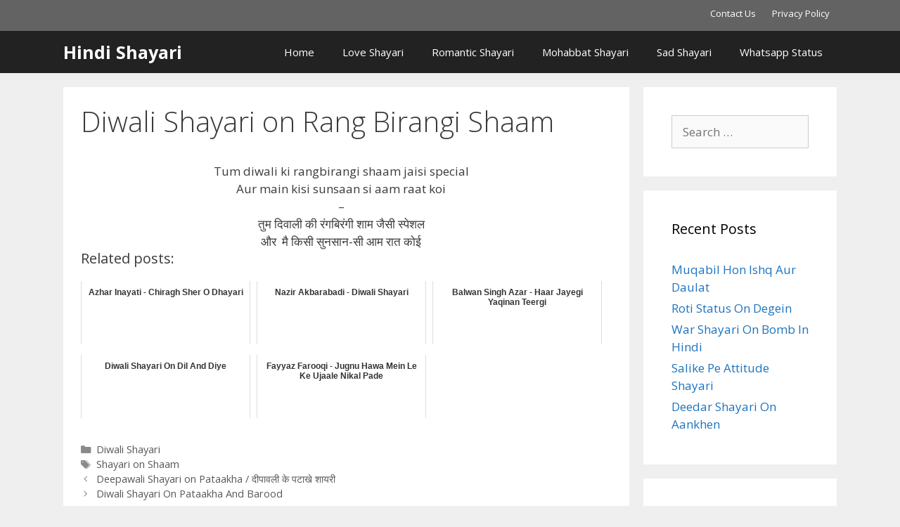

--- FILE ---
content_type: text/html; charset=UTF-8
request_url: https://www.shayarily.com/diwali-shayari-on-rang-birangi-shaam/
body_size: 14369
content:
<!DOCTYPE html>
<html lang="en-US" prefix="og: https://ogp.me/ns#">
<head>
	<meta charset="UTF-8">
		<style>img:is([sizes="auto" i], [sizes^="auto," i]) { contain-intrinsic-size: 3000px 1500px }</style>
	<meta name="viewport" content="width=device-width, initial-scale=1">
<!-- Search Engine Optimization by Rank Math - https://rankmath.com/ -->
<title>Diwali Shayari on Rang Birangi Shaam</title>
<meta name="description" content="Tum diwali ki rangbirangi shaam jaisi special Aur main kisi sunsaan si aam raat koi - तुम दिवाली की रंगबिरंगी शाम जैसी स्पेशल और  मै किसी सुनसान-सी आम रात कोई"/>
<meta name="robots" content="follow, index, max-snippet:-1, max-video-preview:-1, max-image-preview:large"/>
<link rel="canonical" href="https://www.shayarily.com/diwali-shayari-on-rang-birangi-shaam/" />
<meta property="og:locale" content="en_US" />
<meta property="og:type" content="article" />
<meta property="og:title" content="Diwali Shayari on Rang Birangi Shaam" />
<meta property="og:description" content="Tum diwali ki rangbirangi shaam jaisi special Aur main kisi sunsaan si aam raat koi - तुम दिवाली की रंगबिरंगी शाम जैसी स्पेशल और  मै किसी सुनसान-सी आम रात कोई" />
<meta property="og:url" content="https://www.shayarily.com/diwali-shayari-on-rang-birangi-shaam/" />
<meta property="og:site_name" content="Hindi Shayari" />
<meta property="article:publisher" content="https://www.facebook.com/shayarily" />
<meta property="article:tag" content="Shayari on Shaam" />
<meta property="article:section" content="Diwali Shayari" />
<meta property="og:updated_time" content="2020-05-23T14:14:47+05:30" />
<meta property="article:published_time" content="2015-11-11T12:29:00+05:30" />
<meta property="article:modified_time" content="2020-05-23T14:14:47+05:30" />
<meta name="twitter:card" content="summary_large_image" />
<meta name="twitter:title" content="Diwali Shayari on Rang Birangi Shaam" />
<meta name="twitter:description" content="Tum diwali ki rangbirangi shaam jaisi special Aur main kisi sunsaan si aam raat koi - तुम दिवाली की रंगबिरंगी शाम जैसी स्पेशल और  मै किसी सुनसान-सी आम रात कोई" />
<meta name="twitter:site" content="@shayarily" />
<meta name="twitter:creator" content="@shayarily" />
<meta name="twitter:label1" content="Written by" />
<meta name="twitter:data1" content="admin" />
<meta name="twitter:label2" content="Time to read" />
<meta name="twitter:data2" content="Less than a minute" />
<script type="application/ld+json" class="rank-math-schema">{"@context":"https://schema.org","@graph":[{"@type":["Person","Organization"],"@id":"https://www.shayarily.com/#person","name":"admin","sameAs":["https://www.facebook.com/shayarily","https://twitter.com/shayarily"]},{"@type":"WebSite","@id":"https://www.shayarily.com/#website","url":"https://www.shayarily.com","name":"admin","publisher":{"@id":"https://www.shayarily.com/#person"},"inLanguage":"en-US"},{"@type":"BreadcrumbList","@id":"https://www.shayarily.com/diwali-shayari-on-rang-birangi-shaam/#breadcrumb","itemListElement":[{"@type":"ListItem","position":"1","item":{"@id":"https://www.shayarily.com","name":"Home"}},{"@type":"ListItem","position":"2","item":{"@id":"https://www.shayarily.com/diwali-shayari-on-rang-birangi-shaam/","name":"Diwali Shayari on Rang Birangi Shaam"}}]},{"@type":"WebPage","@id":"https://www.shayarily.com/diwali-shayari-on-rang-birangi-shaam/#webpage","url":"https://www.shayarily.com/diwali-shayari-on-rang-birangi-shaam/","name":"Diwali Shayari on Rang Birangi Shaam","datePublished":"2015-11-11T12:29:00+05:30","dateModified":"2020-05-23T14:14:47+05:30","isPartOf":{"@id":"https://www.shayarily.com/#website"},"inLanguage":"en-US","breadcrumb":{"@id":"https://www.shayarily.com/diwali-shayari-on-rang-birangi-shaam/#breadcrumb"}},{"@type":"BlogPosting","headline":"Diwali Shayari on Rang Birangi Shaam","datePublished":"2015-11-11T12:29:00+05:30","dateModified":"2020-05-23T14:14:47+05:30","author":{"@type":"Person","name":"admin"},"name":"Diwali Shayari on Rang Birangi Shaam","@id":"https://www.shayarily.com/diwali-shayari-on-rang-birangi-shaam/#schema-16985","isPartOf":{"@id":"https://www.shayarily.com/diwali-shayari-on-rang-birangi-shaam/#webpage"},"publisher":{"@id":"https://www.shayarily.com/#person"},"inLanguage":"en-US","mainEntityOfPage":{"@id":"https://www.shayarily.com/diwali-shayari-on-rang-birangi-shaam/#webpage"}}]}</script>
<!-- /Rank Math WordPress SEO plugin -->

<link href='https://fonts.gstatic.com' crossorigin rel='preconnect' />
<link href='https://fonts.googleapis.com' crossorigin rel='preconnect' />
<link rel="alternate" type="application/rss+xml" title="Hindi Shayari &raquo; Feed" href="https://www.shayarily.com/feed/" />
<link rel="alternate" type="application/rss+xml" title="Hindi Shayari &raquo; Comments Feed" href="https://www.shayarily.com/comments/feed/" />
<script id="wpp-js" src="https://www.shayarily.com/wp-content/plugins/wordpress-popular-posts/assets/js/wpp.min.js?ver=7.3.3" data-sampling="0" data-sampling-rate="100" data-api-url="https://www.shayarily.com/wp-json/wordpress-popular-posts" data-post-id="79" data-token="a5a81f6bbe" data-lang="0" data-debug="0"></script>
<link rel="alternate" type="application/rss+xml" title="Hindi Shayari &raquo; Diwali Shayari on Rang Birangi Shaam Comments Feed" href="https://www.shayarily.com/diwali-shayari-on-rang-birangi-shaam/feed/" />
		<!-- This site uses the Google Analytics by MonsterInsights plugin v9.6.1 - Using Analytics tracking - https://www.monsterinsights.com/ -->
		<!-- Note: MonsterInsights is not currently configured on this site. The site owner needs to authenticate with Google Analytics in the MonsterInsights settings panel. -->
					<!-- No tracking code set -->
				<!-- / Google Analytics by MonsterInsights -->
		<script>
window._wpemojiSettings = {"baseUrl":"https:\/\/s.w.org\/images\/core\/emoji\/16.0.1\/72x72\/","ext":".png","svgUrl":"https:\/\/s.w.org\/images\/core\/emoji\/16.0.1\/svg\/","svgExt":".svg","source":{"concatemoji":"https:\/\/www.shayarily.com\/wp-includes\/js\/wp-emoji-release.min.js?ver=6.8.3"}};
/*! This file is auto-generated */
!function(s,n){var o,i,e;function c(e){try{var t={supportTests:e,timestamp:(new Date).valueOf()};sessionStorage.setItem(o,JSON.stringify(t))}catch(e){}}function p(e,t,n){e.clearRect(0,0,e.canvas.width,e.canvas.height),e.fillText(t,0,0);var t=new Uint32Array(e.getImageData(0,0,e.canvas.width,e.canvas.height).data),a=(e.clearRect(0,0,e.canvas.width,e.canvas.height),e.fillText(n,0,0),new Uint32Array(e.getImageData(0,0,e.canvas.width,e.canvas.height).data));return t.every(function(e,t){return e===a[t]})}function u(e,t){e.clearRect(0,0,e.canvas.width,e.canvas.height),e.fillText(t,0,0);for(var n=e.getImageData(16,16,1,1),a=0;a<n.data.length;a++)if(0!==n.data[a])return!1;return!0}function f(e,t,n,a){switch(t){case"flag":return n(e,"\ud83c\udff3\ufe0f\u200d\u26a7\ufe0f","\ud83c\udff3\ufe0f\u200b\u26a7\ufe0f")?!1:!n(e,"\ud83c\udde8\ud83c\uddf6","\ud83c\udde8\u200b\ud83c\uddf6")&&!n(e,"\ud83c\udff4\udb40\udc67\udb40\udc62\udb40\udc65\udb40\udc6e\udb40\udc67\udb40\udc7f","\ud83c\udff4\u200b\udb40\udc67\u200b\udb40\udc62\u200b\udb40\udc65\u200b\udb40\udc6e\u200b\udb40\udc67\u200b\udb40\udc7f");case"emoji":return!a(e,"\ud83e\udedf")}return!1}function g(e,t,n,a){var r="undefined"!=typeof WorkerGlobalScope&&self instanceof WorkerGlobalScope?new OffscreenCanvas(300,150):s.createElement("canvas"),o=r.getContext("2d",{willReadFrequently:!0}),i=(o.textBaseline="top",o.font="600 32px Arial",{});return e.forEach(function(e){i[e]=t(o,e,n,a)}),i}function t(e){var t=s.createElement("script");t.src=e,t.defer=!0,s.head.appendChild(t)}"undefined"!=typeof Promise&&(o="wpEmojiSettingsSupports",i=["flag","emoji"],n.supports={everything:!0,everythingExceptFlag:!0},e=new Promise(function(e){s.addEventListener("DOMContentLoaded",e,{once:!0})}),new Promise(function(t){var n=function(){try{var e=JSON.parse(sessionStorage.getItem(o));if("object"==typeof e&&"number"==typeof e.timestamp&&(new Date).valueOf()<e.timestamp+604800&&"object"==typeof e.supportTests)return e.supportTests}catch(e){}return null}();if(!n){if("undefined"!=typeof Worker&&"undefined"!=typeof OffscreenCanvas&&"undefined"!=typeof URL&&URL.createObjectURL&&"undefined"!=typeof Blob)try{var e="postMessage("+g.toString()+"("+[JSON.stringify(i),f.toString(),p.toString(),u.toString()].join(",")+"));",a=new Blob([e],{type:"text/javascript"}),r=new Worker(URL.createObjectURL(a),{name:"wpTestEmojiSupports"});return void(r.onmessage=function(e){c(n=e.data),r.terminate(),t(n)})}catch(e){}c(n=g(i,f,p,u))}t(n)}).then(function(e){for(var t in e)n.supports[t]=e[t],n.supports.everything=n.supports.everything&&n.supports[t],"flag"!==t&&(n.supports.everythingExceptFlag=n.supports.everythingExceptFlag&&n.supports[t]);n.supports.everythingExceptFlag=n.supports.everythingExceptFlag&&!n.supports.flag,n.DOMReady=!1,n.readyCallback=function(){n.DOMReady=!0}}).then(function(){return e}).then(function(){var e;n.supports.everything||(n.readyCallback(),(e=n.source||{}).concatemoji?t(e.concatemoji):e.wpemoji&&e.twemoji&&(t(e.twemoji),t(e.wpemoji)))}))}((window,document),window._wpemojiSettings);
</script>
<link rel='stylesheet' id='generate-fonts-css' href='//fonts.googleapis.com/css?family=Open+Sans:300,300italic,regular,italic,600,600italic,700,700italic,800,800italic' media='all' />
<style id='wp-emoji-styles-inline-css'>

	img.wp-smiley, img.emoji {
		display: inline !important;
		border: none !important;
		box-shadow: none !important;
		height: 1em !important;
		width: 1em !important;
		margin: 0 0.07em !important;
		vertical-align: -0.1em !important;
		background: none !important;
		padding: 0 !important;
	}
</style>
<link rel='stylesheet' id='wp-block-library-css' href='https://www.shayarily.com/wp-includes/css/dist/block-library/style.min.css?ver=6.8.3' media='all' />
<style id='classic-theme-styles-inline-css'>
/*! This file is auto-generated */
.wp-block-button__link{color:#fff;background-color:#32373c;border-radius:9999px;box-shadow:none;text-decoration:none;padding:calc(.667em + 2px) calc(1.333em + 2px);font-size:1.125em}.wp-block-file__button{background:#32373c;color:#fff;text-decoration:none}
</style>
<style id='global-styles-inline-css'>
:root{--wp--preset--aspect-ratio--square: 1;--wp--preset--aspect-ratio--4-3: 4/3;--wp--preset--aspect-ratio--3-4: 3/4;--wp--preset--aspect-ratio--3-2: 3/2;--wp--preset--aspect-ratio--2-3: 2/3;--wp--preset--aspect-ratio--16-9: 16/9;--wp--preset--aspect-ratio--9-16: 9/16;--wp--preset--color--black: #000000;--wp--preset--color--cyan-bluish-gray: #abb8c3;--wp--preset--color--white: #ffffff;--wp--preset--color--pale-pink: #f78da7;--wp--preset--color--vivid-red: #cf2e2e;--wp--preset--color--luminous-vivid-orange: #ff6900;--wp--preset--color--luminous-vivid-amber: #fcb900;--wp--preset--color--light-green-cyan: #7bdcb5;--wp--preset--color--vivid-green-cyan: #00d084;--wp--preset--color--pale-cyan-blue: #8ed1fc;--wp--preset--color--vivid-cyan-blue: #0693e3;--wp--preset--color--vivid-purple: #9b51e0;--wp--preset--color--contrast: var(--contrast);--wp--preset--color--contrast-2: var(--contrast-2);--wp--preset--color--contrast-3: var(--contrast-3);--wp--preset--color--base: var(--base);--wp--preset--color--base-2: var(--base-2);--wp--preset--color--base-3: var(--base-3);--wp--preset--color--accent: var(--accent);--wp--preset--gradient--vivid-cyan-blue-to-vivid-purple: linear-gradient(135deg,rgba(6,147,227,1) 0%,rgb(155,81,224) 100%);--wp--preset--gradient--light-green-cyan-to-vivid-green-cyan: linear-gradient(135deg,rgb(122,220,180) 0%,rgb(0,208,130) 100%);--wp--preset--gradient--luminous-vivid-amber-to-luminous-vivid-orange: linear-gradient(135deg,rgba(252,185,0,1) 0%,rgba(255,105,0,1) 100%);--wp--preset--gradient--luminous-vivid-orange-to-vivid-red: linear-gradient(135deg,rgba(255,105,0,1) 0%,rgb(207,46,46) 100%);--wp--preset--gradient--very-light-gray-to-cyan-bluish-gray: linear-gradient(135deg,rgb(238,238,238) 0%,rgb(169,184,195) 100%);--wp--preset--gradient--cool-to-warm-spectrum: linear-gradient(135deg,rgb(74,234,220) 0%,rgb(151,120,209) 20%,rgb(207,42,186) 40%,rgb(238,44,130) 60%,rgb(251,105,98) 80%,rgb(254,248,76) 100%);--wp--preset--gradient--blush-light-purple: linear-gradient(135deg,rgb(255,206,236) 0%,rgb(152,150,240) 100%);--wp--preset--gradient--blush-bordeaux: linear-gradient(135deg,rgb(254,205,165) 0%,rgb(254,45,45) 50%,rgb(107,0,62) 100%);--wp--preset--gradient--luminous-dusk: linear-gradient(135deg,rgb(255,203,112) 0%,rgb(199,81,192) 50%,rgb(65,88,208) 100%);--wp--preset--gradient--pale-ocean: linear-gradient(135deg,rgb(255,245,203) 0%,rgb(182,227,212) 50%,rgb(51,167,181) 100%);--wp--preset--gradient--electric-grass: linear-gradient(135deg,rgb(202,248,128) 0%,rgb(113,206,126) 100%);--wp--preset--gradient--midnight: linear-gradient(135deg,rgb(2,3,129) 0%,rgb(40,116,252) 100%);--wp--preset--font-size--small: 13px;--wp--preset--font-size--medium: 20px;--wp--preset--font-size--large: 36px;--wp--preset--font-size--x-large: 42px;--wp--preset--spacing--20: 0.44rem;--wp--preset--spacing--30: 0.67rem;--wp--preset--spacing--40: 1rem;--wp--preset--spacing--50: 1.5rem;--wp--preset--spacing--60: 2.25rem;--wp--preset--spacing--70: 3.38rem;--wp--preset--spacing--80: 5.06rem;--wp--preset--shadow--natural: 6px 6px 9px rgba(0, 0, 0, 0.2);--wp--preset--shadow--deep: 12px 12px 50px rgba(0, 0, 0, 0.4);--wp--preset--shadow--sharp: 6px 6px 0px rgba(0, 0, 0, 0.2);--wp--preset--shadow--outlined: 6px 6px 0px -3px rgba(255, 255, 255, 1), 6px 6px rgba(0, 0, 0, 1);--wp--preset--shadow--crisp: 6px 6px 0px rgba(0, 0, 0, 1);}:where(.is-layout-flex){gap: 0.5em;}:where(.is-layout-grid){gap: 0.5em;}body .is-layout-flex{display: flex;}.is-layout-flex{flex-wrap: wrap;align-items: center;}.is-layout-flex > :is(*, div){margin: 0;}body .is-layout-grid{display: grid;}.is-layout-grid > :is(*, div){margin: 0;}:where(.wp-block-columns.is-layout-flex){gap: 2em;}:where(.wp-block-columns.is-layout-grid){gap: 2em;}:where(.wp-block-post-template.is-layout-flex){gap: 1.25em;}:where(.wp-block-post-template.is-layout-grid){gap: 1.25em;}.has-black-color{color: var(--wp--preset--color--black) !important;}.has-cyan-bluish-gray-color{color: var(--wp--preset--color--cyan-bluish-gray) !important;}.has-white-color{color: var(--wp--preset--color--white) !important;}.has-pale-pink-color{color: var(--wp--preset--color--pale-pink) !important;}.has-vivid-red-color{color: var(--wp--preset--color--vivid-red) !important;}.has-luminous-vivid-orange-color{color: var(--wp--preset--color--luminous-vivid-orange) !important;}.has-luminous-vivid-amber-color{color: var(--wp--preset--color--luminous-vivid-amber) !important;}.has-light-green-cyan-color{color: var(--wp--preset--color--light-green-cyan) !important;}.has-vivid-green-cyan-color{color: var(--wp--preset--color--vivid-green-cyan) !important;}.has-pale-cyan-blue-color{color: var(--wp--preset--color--pale-cyan-blue) !important;}.has-vivid-cyan-blue-color{color: var(--wp--preset--color--vivid-cyan-blue) !important;}.has-vivid-purple-color{color: var(--wp--preset--color--vivid-purple) !important;}.has-black-background-color{background-color: var(--wp--preset--color--black) !important;}.has-cyan-bluish-gray-background-color{background-color: var(--wp--preset--color--cyan-bluish-gray) !important;}.has-white-background-color{background-color: var(--wp--preset--color--white) !important;}.has-pale-pink-background-color{background-color: var(--wp--preset--color--pale-pink) !important;}.has-vivid-red-background-color{background-color: var(--wp--preset--color--vivid-red) !important;}.has-luminous-vivid-orange-background-color{background-color: var(--wp--preset--color--luminous-vivid-orange) !important;}.has-luminous-vivid-amber-background-color{background-color: var(--wp--preset--color--luminous-vivid-amber) !important;}.has-light-green-cyan-background-color{background-color: var(--wp--preset--color--light-green-cyan) !important;}.has-vivid-green-cyan-background-color{background-color: var(--wp--preset--color--vivid-green-cyan) !important;}.has-pale-cyan-blue-background-color{background-color: var(--wp--preset--color--pale-cyan-blue) !important;}.has-vivid-cyan-blue-background-color{background-color: var(--wp--preset--color--vivid-cyan-blue) !important;}.has-vivid-purple-background-color{background-color: var(--wp--preset--color--vivid-purple) !important;}.has-black-border-color{border-color: var(--wp--preset--color--black) !important;}.has-cyan-bluish-gray-border-color{border-color: var(--wp--preset--color--cyan-bluish-gray) !important;}.has-white-border-color{border-color: var(--wp--preset--color--white) !important;}.has-pale-pink-border-color{border-color: var(--wp--preset--color--pale-pink) !important;}.has-vivid-red-border-color{border-color: var(--wp--preset--color--vivid-red) !important;}.has-luminous-vivid-orange-border-color{border-color: var(--wp--preset--color--luminous-vivid-orange) !important;}.has-luminous-vivid-amber-border-color{border-color: var(--wp--preset--color--luminous-vivid-amber) !important;}.has-light-green-cyan-border-color{border-color: var(--wp--preset--color--light-green-cyan) !important;}.has-vivid-green-cyan-border-color{border-color: var(--wp--preset--color--vivid-green-cyan) !important;}.has-pale-cyan-blue-border-color{border-color: var(--wp--preset--color--pale-cyan-blue) !important;}.has-vivid-cyan-blue-border-color{border-color: var(--wp--preset--color--vivid-cyan-blue) !important;}.has-vivid-purple-border-color{border-color: var(--wp--preset--color--vivid-purple) !important;}.has-vivid-cyan-blue-to-vivid-purple-gradient-background{background: var(--wp--preset--gradient--vivid-cyan-blue-to-vivid-purple) !important;}.has-light-green-cyan-to-vivid-green-cyan-gradient-background{background: var(--wp--preset--gradient--light-green-cyan-to-vivid-green-cyan) !important;}.has-luminous-vivid-amber-to-luminous-vivid-orange-gradient-background{background: var(--wp--preset--gradient--luminous-vivid-amber-to-luminous-vivid-orange) !important;}.has-luminous-vivid-orange-to-vivid-red-gradient-background{background: var(--wp--preset--gradient--luminous-vivid-orange-to-vivid-red) !important;}.has-very-light-gray-to-cyan-bluish-gray-gradient-background{background: var(--wp--preset--gradient--very-light-gray-to-cyan-bluish-gray) !important;}.has-cool-to-warm-spectrum-gradient-background{background: var(--wp--preset--gradient--cool-to-warm-spectrum) !important;}.has-blush-light-purple-gradient-background{background: var(--wp--preset--gradient--blush-light-purple) !important;}.has-blush-bordeaux-gradient-background{background: var(--wp--preset--gradient--blush-bordeaux) !important;}.has-luminous-dusk-gradient-background{background: var(--wp--preset--gradient--luminous-dusk) !important;}.has-pale-ocean-gradient-background{background: var(--wp--preset--gradient--pale-ocean) !important;}.has-electric-grass-gradient-background{background: var(--wp--preset--gradient--electric-grass) !important;}.has-midnight-gradient-background{background: var(--wp--preset--gradient--midnight) !important;}.has-small-font-size{font-size: var(--wp--preset--font-size--small) !important;}.has-medium-font-size{font-size: var(--wp--preset--font-size--medium) !important;}.has-large-font-size{font-size: var(--wp--preset--font-size--large) !important;}.has-x-large-font-size{font-size: var(--wp--preset--font-size--x-large) !important;}
:where(.wp-block-post-template.is-layout-flex){gap: 1.25em;}:where(.wp-block-post-template.is-layout-grid){gap: 1.25em;}
:where(.wp-block-columns.is-layout-flex){gap: 2em;}:where(.wp-block-columns.is-layout-grid){gap: 2em;}
:root :where(.wp-block-pullquote){font-size: 1.5em;line-height: 1.6;}
</style>
<link rel='stylesheet' id='contact-form-7-css' href='https://www.shayarily.com/wp-content/plugins/contact-form-7/includes/css/styles.css?ver=6.1' media='all' />
<link rel='stylesheet' id='rpt_front_style-css' href='https://www.shayarily.com/wp-content/plugins/related-posts-thumbnails/assets/css/front.css?ver=4.2.1' media='all' />
<link rel='stylesheet' id='wordpress-popular-posts-css-css' href='https://www.shayarily.com/wp-content/plugins/wordpress-popular-posts/assets/css/wpp.css?ver=7.3.3' media='all' />
<link rel='stylesheet' id='generate-style-css' href='https://www.shayarily.com/wp-content/themes/generatepress/assets/css/all.min.css?ver=3.6.1' media='all' />
<style id='generate-style-inline-css'>
body{background-color:#efefef;color:#3a3a3a;}a{color:#1e73be;}a:hover, a:focus, a:active{color:#000000;}body .grid-container{max-width:1100px;}.wp-block-group__inner-container{max-width:1100px;margin-left:auto;margin-right:auto;}.generate-back-to-top{font-size:20px;border-radius:3px;position:fixed;bottom:30px;right:30px;line-height:40px;width:40px;text-align:center;z-index:10;transition:opacity 300ms ease-in-out;opacity:0.1;transform:translateY(1000px);}.generate-back-to-top__show{opacity:1;transform:translateY(0);}:root{--contrast:#222222;--contrast-2:#575760;--contrast-3:#b2b2be;--base:#f0f0f0;--base-2:#f7f8f9;--base-3:#ffffff;--accent:#1e73be;}:root .has-contrast-color{color:var(--contrast);}:root .has-contrast-background-color{background-color:var(--contrast);}:root .has-contrast-2-color{color:var(--contrast-2);}:root .has-contrast-2-background-color{background-color:var(--contrast-2);}:root .has-contrast-3-color{color:var(--contrast-3);}:root .has-contrast-3-background-color{background-color:var(--contrast-3);}:root .has-base-color{color:var(--base);}:root .has-base-background-color{background-color:var(--base);}:root .has-base-2-color{color:var(--base-2);}:root .has-base-2-background-color{background-color:var(--base-2);}:root .has-base-3-color{color:var(--base-3);}:root .has-base-3-background-color{background-color:var(--base-3);}:root .has-accent-color{color:var(--accent);}:root .has-accent-background-color{background-color:var(--accent);}body, button, input, select, textarea{font-family:"Open Sans", sans-serif;}body{line-height:1.5;}.entry-content > [class*="wp-block-"]:not(:last-child):not(.wp-block-heading){margin-bottom:1.5em;}.main-navigation .main-nav ul ul li a{font-size:14px;}.sidebar .widget, .footer-widgets .widget{font-size:17px;}h1{font-weight:300;font-size:40px;}h2{font-weight:300;font-size:30px;}h3{font-size:20px;}h4{font-size:inherit;}h5{font-size:inherit;}@media (max-width:768px){.main-title{font-size:20px;}h1{font-size:30px;}h2{font-size:25px;}}.top-bar{background-color:#636363;color:#ffffff;}.top-bar a{color:#ffffff;}.top-bar a:hover{color:#303030;}.site-header{background-color:#ffffff;color:#3a3a3a;}.site-header a{color:#3a3a3a;}.main-title a,.main-title a:hover{color:#ffffff;}.site-description{color:#757575;}.main-navigation,.main-navigation ul ul{background-color:#222222;}.main-navigation .main-nav ul li a, .main-navigation .menu-toggle, .main-navigation .menu-bar-items{color:#ffffff;}.main-navigation .main-nav ul li:not([class*="current-menu-"]):hover > a, .main-navigation .main-nav ul li:not([class*="current-menu-"]):focus > a, .main-navigation .main-nav ul li.sfHover:not([class*="current-menu-"]) > a, .main-navigation .menu-bar-item:hover > a, .main-navigation .menu-bar-item.sfHover > a{color:#ffffff;background-color:#3f3f3f;}button.menu-toggle:hover,button.menu-toggle:focus,.main-navigation .mobile-bar-items a,.main-navigation .mobile-bar-items a:hover,.main-navigation .mobile-bar-items a:focus{color:#ffffff;}.main-navigation .main-nav ul li[class*="current-menu-"] > a{color:#ffffff;background-color:#3f3f3f;}.navigation-search input[type="search"],.navigation-search input[type="search"]:active, .navigation-search input[type="search"]:focus, .main-navigation .main-nav ul li.search-item.active > a, .main-navigation .menu-bar-items .search-item.active > a{color:#ffffff;background-color:#3f3f3f;}.main-navigation ul ul{background-color:#3f3f3f;}.main-navigation .main-nav ul ul li a{color:#ffffff;}.main-navigation .main-nav ul ul li:not([class*="current-menu-"]):hover > a,.main-navigation .main-nav ul ul li:not([class*="current-menu-"]):focus > a, .main-navigation .main-nav ul ul li.sfHover:not([class*="current-menu-"]) > a{color:#ffffff;background-color:#4f4f4f;}.main-navigation .main-nav ul ul li[class*="current-menu-"] > a{color:#ffffff;background-color:#4f4f4f;}.separate-containers .inside-article, .separate-containers .comments-area, .separate-containers .page-header, .one-container .container, .separate-containers .paging-navigation, .inside-page-header{background-color:#ffffff;}.entry-title a:hover{color:#8e44ad;}.entry-meta{color:#595959;}.entry-meta a{color:#595959;}.entry-meta a:hover{color:#1e73be;}.sidebar .widget{background-color:#ffffff;}.sidebar .widget .widget-title{color:#000000;}.footer-widgets{background-color:#ffffff;}.footer-widgets .widget-title{color:#000000;}.site-info{color:#ffffff;background-color:#222222;}.site-info a{color:#ffffff;}.site-info a:hover{color:#606060;}.footer-bar .widget_nav_menu .current-menu-item a{color:#606060;}input[type="text"],input[type="email"],input[type="url"],input[type="password"],input[type="search"],input[type="tel"],input[type="number"],textarea,select{color:#666666;background-color:#fafafa;border-color:#cccccc;}input[type="text"]:focus,input[type="email"]:focus,input[type="url"]:focus,input[type="password"]:focus,input[type="search"]:focus,input[type="tel"]:focus,input[type="number"]:focus,textarea:focus,select:focus{color:#666666;background-color:#ffffff;border-color:#bfbfbf;}button,html input[type="button"],input[type="reset"],input[type="submit"],a.button,a.wp-block-button__link:not(.has-background){color:#ffffff;background-color:#666666;}button:hover,html input[type="button"]:hover,input[type="reset"]:hover,input[type="submit"]:hover,a.button:hover,button:focus,html input[type="button"]:focus,input[type="reset"]:focus,input[type="submit"]:focus,a.button:focus,a.wp-block-button__link:not(.has-background):active,a.wp-block-button__link:not(.has-background):focus,a.wp-block-button__link:not(.has-background):hover{color:#ffffff;background-color:#3f3f3f;}a.generate-back-to-top{background-color:rgba( 0,0,0,0.4 );color:#ffffff;}a.generate-back-to-top:hover,a.generate-back-to-top:focus{background-color:rgba( 0,0,0,0.6 );color:#ffffff;}:root{--gp-search-modal-bg-color:var(--base-3);--gp-search-modal-text-color:var(--contrast);--gp-search-modal-overlay-bg-color:rgba(0,0,0,0.2);}@media (max-width: 768px){.main-navigation .menu-bar-item:hover > a, .main-navigation .menu-bar-item.sfHover > a{background:none;color:#ffffff;}}.inside-top-bar{padding:10px;}.inside-header{padding:40px;}.separate-containers .inside-article, .separate-containers .comments-area, .separate-containers .page-header, .separate-containers .paging-navigation, .one-container .site-content, .inside-page-header{padding:25px 40px 40px 25px;}.site-main .wp-block-group__inner-container{padding:25px 40px 40px 25px;}.entry-content .alignwide, body:not(.no-sidebar) .entry-content .alignfull{margin-left:-25px;width:calc(100% + 65px);max-width:calc(100% + 65px);}.one-container.left-sidebar .site-main,.one-container.both-left .site-main{margin-left:25px;}.one-container.both-sidebars .site-main{margin:0px 40px 0px 25px;}.rtl .menu-item-has-children .dropdown-menu-toggle{padding-left:20px;}.rtl .main-navigation .main-nav ul li.menu-item-has-children > a{padding-right:20px;}.site-info{padding:20px;}@media (max-width:768px){.separate-containers .inside-article, .separate-containers .comments-area, .separate-containers .page-header, .separate-containers .paging-navigation, .one-container .site-content, .inside-page-header{padding:30px;}.site-main .wp-block-group__inner-container{padding:30px;}.site-info{padding-right:10px;padding-left:10px;}.entry-content .alignwide, body:not(.no-sidebar) .entry-content .alignfull{margin-left:-30px;width:calc(100% + 60px);max-width:calc(100% + 60px);}}.one-container .sidebar .widget{padding:0px;}/* End cached CSS */@media (max-width: 768px){.main-navigation .menu-toggle,.main-navigation .mobile-bar-items,.sidebar-nav-mobile:not(#sticky-placeholder){display:block;}.main-navigation ul,.gen-sidebar-nav{display:none;}[class*="nav-float-"] .site-header .inside-header > *{float:none;clear:both;}}
.navigation-branding .main-title{font-weight:bold;text-transform:none;font-size:25px;}@media (max-width: 768px){.navigation-branding .main-title{font-size:20px;}}
</style>
<link rel='stylesheet' id='generate-font-icons-css' href='https://www.shayarily.com/wp-content/themes/generatepress/assets/css/components/font-icons.min.css?ver=3.6.1' media='all' />
<link rel='stylesheet' id='generate-navigation-branding-css' href='https://www.shayarily.com/wp-content/plugins/gp-premium/menu-plus/functions/css/navigation-branding.min.css?ver=1.12.3' media='all' />
<style id='generate-navigation-branding-inline-css'>
.navigation-branding img, .site-logo.mobile-header-logo img{height:60px;width:auto;}.navigation-branding .main-title{line-height:60px;}@media (max-width: 1110px){#site-navigation .navigation-branding, #sticky-navigation .navigation-branding{margin-left:10px;}}@media (max-width: 768px){.main-navigation:not(.slideout-navigation) .main-nav{-ms-flex:0 0 100%;flex:0 0 100%;}.main-navigation:not(.slideout-navigation) .inside-navigation{-ms-flex-wrap:wrap;flex-wrap:wrap;display:-webkit-box;display:-ms-flexbox;display:flex;}.nav-aligned-center .navigation-branding, .nav-aligned-left .navigation-branding{margin-right:auto;}.nav-aligned-center  .main-navigation.has-branding:not(.slideout-navigation) .inside-navigation .main-nav,.nav-aligned-center  .main-navigation.has-sticky-branding.navigation-stick .inside-navigation .main-nav,.nav-aligned-left  .main-navigation.has-branding:not(.slideout-navigation) .inside-navigation .main-nav,.nav-aligned-left  .main-navigation.has-sticky-branding.navigation-stick .inside-navigation .main-nav{margin-right:0px;}}
</style>
<link rel="https://api.w.org/" href="https://www.shayarily.com/wp-json/" /><link rel="alternate" title="JSON" type="application/json" href="https://www.shayarily.com/wp-json/wp/v2/posts/79" /><link rel="EditURI" type="application/rsd+xml" title="RSD" href="https://www.shayarily.com/xmlrpc.php?rsd" />
<meta name="generator" content="WordPress 6.8.3" />
<link rel='shortlink' href='https://www.shayarily.com/?p=79' />
<link rel="alternate" title="oEmbed (JSON)" type="application/json+oembed" href="https://www.shayarily.com/wp-json/oembed/1.0/embed?url=https%3A%2F%2Fwww.shayarily.com%2Fdiwali-shayari-on-rang-birangi-shaam%2F" />
<link rel="alternate" title="oEmbed (XML)" type="text/xml+oembed" href="https://www.shayarily.com/wp-json/oembed/1.0/embed?url=https%3A%2F%2Fwww.shayarily.com%2Fdiwali-shayari-on-rang-birangi-shaam%2F&#038;format=xml" />
        <style>
            #related_posts_thumbnails li {
                border-right: 1px solid #dddddd;
                background-color: #ffffff            }

            #related_posts_thumbnails li:hover {
                background-color: #eeeeee;
            }

            .relpost_content {
                font-size: 12px;
                color: #333333;
            }

            .relpost-block-single {
                background-color: #ffffff;
                border-right: 1px solid #dddddd;
                border-left: 1px solid #dddddd;
                margin-right: -1px;
            }

            .relpost-block-single:hover {
                background-color: #eeeeee;
            }
        </style>

                    <style id="wpp-loading-animation-styles">@-webkit-keyframes bgslide{from{background-position-x:0}to{background-position-x:-200%}}@keyframes bgslide{from{background-position-x:0}to{background-position-x:-200%}}.wpp-widget-block-placeholder,.wpp-shortcode-placeholder{margin:0 auto;width:60px;height:3px;background:#dd3737;background:linear-gradient(90deg,#dd3737 0%,#571313 10%,#dd3737 100%);background-size:200% auto;border-radius:3px;-webkit-animation:bgslide 1s infinite linear;animation:bgslide 1s infinite linear}</style>
            <link rel="pingback" href="https://www.shayarily.com/xmlrpc.php">
<link rel="icon" href="https://www.shayarily.com/wp-content/uploads/2020/05/cropped-android-chrome-512x512-6-32x32.png" sizes="32x32" />
<link rel="icon" href="https://www.shayarily.com/wp-content/uploads/2020/05/cropped-android-chrome-512x512-6-192x192.png" sizes="192x192" />
<link rel="apple-touch-icon" href="https://www.shayarily.com/wp-content/uploads/2020/05/cropped-android-chrome-512x512-6-180x180.png" />
<meta name="msapplication-TileImage" content="https://www.shayarily.com/wp-content/uploads/2020/05/cropped-android-chrome-512x512-6-270x270.png" />
		<style id="wp-custom-css">
			.footer-bar .widget ul li {
    display: inline-block;
    margin: 0 10px;
}

.top-bar .widget ul li {
    display: inline-block;
    margin: 0 10px;
}		</style>
		</head>

<body class="wp-singular post-template-default single single-post postid-79 single-format-standard wp-embed-responsive wp-theme-generatepress post-image-above-header post-image-aligned-center sticky-menu-fade right-sidebar nav-below-header separate-containers fluid-header active-footer-widgets-4 nav-aligned-right header-aligned-left dropdown-hover" itemtype="https://schema.org/Blog" itemscope>
	<a class="screen-reader-text skip-link" href="#content" title="Skip to content">Skip to content</a>		<div class="top-bar top-bar-align-right">
			<div class="inside-top-bar grid-container grid-parent">
				<aside id="pages-4" class="widget inner-padding widget_pages"><h2 class="widget-title">Pages</h2>
			<ul>
				<li class="page_item page-item-1068"><a href="https://www.shayarily.com/contact-us/">Contact Us</a></li>
<li class="page_item page-item-2228"><a href="https://www.shayarily.com/privacy-policy/">Privacy Policy</a></li>
			</ul>

			</aside>			</div>
		</div>
				<nav class="has-branding main-navigation sub-menu-right" id="site-navigation" aria-label="Primary"  itemtype="https://schema.org/SiteNavigationElement" itemscope>
			<div class="inside-navigation grid-container grid-parent">
				<div class="navigation-branding"><p class="main-title" itemprop="headline">
					<a href="https://www.shayarily.com/" rel="home">
						Hindi Shayari
					</a>
				</p></div>				<button class="menu-toggle" aria-controls="primary-menu" aria-expanded="false">
					<span class="mobile-menu">Menu</span>				</button>
				<div id="primary-menu" class="main-nav"><ul id="menu-menu" class=" menu sf-menu"><li id="menu-item-1383" class="menu-item menu-item-type-custom menu-item-object-custom menu-item-home menu-item-1383"><a href="https://www.shayarily.com/">Home</a></li>
<li id="menu-item-1512" class="menu-item menu-item-type-taxonomy menu-item-object-category menu-item-1512"><a href="https://www.shayarily.com/love-shayari/">Love Shayari</a></li>
<li id="menu-item-1513" class="menu-item menu-item-type-taxonomy menu-item-object-category menu-item-1513"><a href="https://www.shayarily.com/romantic-shayari/">Romantic Shayari</a></li>
<li id="menu-item-1514" class="menu-item menu-item-type-taxonomy menu-item-object-category menu-item-1514"><a href="https://www.shayarily.com/mohabbat-shayari/">Mohabbat Shayari</a></li>
<li id="menu-item-1515" class="menu-item menu-item-type-taxonomy menu-item-object-category menu-item-1515"><a href="https://www.shayarily.com/sad-shayari/">Sad Shayari</a></li>
<li id="menu-item-1523" class="menu-item menu-item-type-taxonomy menu-item-object-category menu-item-1523"><a href="https://www.shayarily.com/whatsapp-status/">Whatsapp Status</a></li>
</ul></div>			</div>
		</nav>
		
	<div class="site grid-container container hfeed grid-parent" id="page">
				<div class="site-content" id="content">
			
	<div class="content-area grid-parent mobile-grid-100 grid-75 tablet-grid-75" id="primary">
		<main class="site-main" id="main">
			
<article id="post-79" class="post-79 post type-post status-publish format-standard hentry category-diwali-shayari tag-shayari-on-shaam" itemtype="https://schema.org/CreativeWork" itemscope>
	<div class="inside-article">
					<header class="entry-header">
				<h1 class="entry-title" itemprop="headline">Diwali Shayari on Rang Birangi Shaam</h1>			</header>
			
		<div class="entry-content" itemprop="text">
			<div dir="ltr" style="text-align: left;">
<div style="text-align: center;">Tum diwali ki rangbirangi shaam jaisi special</div>
<div style="text-align: center;">Aur main kisi sunsaan si aam raat koi</div>
<div style="text-align: center;">&#8211;</div>
<div style="text-align: center;">तुम दिवाली की रंगबिरंगी शाम जैसी स्पेशल</div>
<div style="text-align: center;">और  मै किसी सुनसान-सी आम रात कोई</div>
</div>
<!-- relpost-thumb-wrapper --><div class="relpost-thumb-wrapper"><!-- filter-class --><div class="relpost-thumb-container"><h3>Related posts:</h3><div style="clear: both"></div><div style="clear: both"></div><!-- relpost-block-container --><div class="relpost-block-container relpost-block-column-layout" style="--relposth-columns: 3;--relposth-columns_t: 2; --relposth-columns_m: 2"><a href="https://www.shayarily.com/azhar-inayati-chiragh-sher-o-dhayari/"class="relpost-block-single" ><div class="relpost-custom-block-single"><div class="relpost-block-single-image" aria-hidden="true" role="img" style="background: transparent url(https://www.shayarily.com/wp-content/plugins/related-posts-thumbnails/img/default.png) no-repeat scroll 0% 0%; width: 150px; height: 150px;aspect-ratio:1/1"></div><div class="relpost-block-single-text"  style="height: 75px;font-family: Arial;  font-size: 12px;  color: #333333;"><h2 class="relpost_card_title">Azhar Inayati - Chiragh Sher O Dhayari</h2></div></div></a><a href="https://www.shayarily.com/nazir-akbarabadi-diwali-shayari/"class="relpost-block-single" ><div class="relpost-custom-block-single"><div class="relpost-block-single-image" aria-hidden="true" role="img" style="background: transparent url(https://www.shayarily.com/wp-content/plugins/related-posts-thumbnails/img/default.png) no-repeat scroll 0% 0%; width: 150px; height: 150px;aspect-ratio:1/1"></div><div class="relpost-block-single-text"  style="height: 75px;font-family: Arial;  font-size: 12px;  color: #333333;"><h2 class="relpost_card_title">Nazir Akbarabadi - Diwali Shayari</h2></div></div></a><a href="https://www.shayarily.com/balwan-singh-azar-haar-jayegi-yaqinan-teergi/"class="relpost-block-single" ><div class="relpost-custom-block-single"><div class="relpost-block-single-image" aria-hidden="true" role="img" style="background: transparent url(https://www.shayarily.com/wp-content/plugins/related-posts-thumbnails/img/default.png) no-repeat scroll 0% 0%; width: 150px; height: 150px;aspect-ratio:1/1"></div><div class="relpost-block-single-text"  style="height: 75px;font-family: Arial;  font-size: 12px;  color: #333333;"><h2 class="relpost_card_title">Balwan Singh Azar - Haar Jayegi Yaqinan Teergi</h2></div></div></a><a href="https://www.shayarily.com/diwali-shayari-on-dil-and-diye/"class="relpost-block-single" ><div class="relpost-custom-block-single"><div class="relpost-block-single-image" aria-hidden="true" role="img" style="background: transparent url(https://www.shayarily.com/wp-content/plugins/related-posts-thumbnails/img/default.png) no-repeat scroll 0% 0%; width: 150px; height: 150px;aspect-ratio:1/1"></div><div class="relpost-block-single-text"  style="height: 75px;font-family: Arial;  font-size: 12px;  color: #333333;"><h2 class="relpost_card_title">Diwali Shayari On Dil And Diye</h2></div></div></a><a href="https://www.shayarily.com/fayyaz-farooqi-jugnu-hawa-mein-le-ke-ujaale-nikal-pade/"class="relpost-block-single" ><div class="relpost-custom-block-single"><div class="relpost-block-single-image" aria-hidden="true" role="img" style="background: transparent url(https://www.shayarily.com/wp-content/plugins/related-posts-thumbnails/img/default.png) no-repeat scroll 0% 0%; width: 150px; height: 150px;aspect-ratio:1/1"></div><div class="relpost-block-single-text"  style="height: 75px;font-family: Arial;  font-size: 12px;  color: #333333;"><h2 class="relpost_card_title">Fayyaz Farooqi - Jugnu Hawa Mein Le Ke Ujaale Nikal Pade</h2></div></div></a></div><!-- close relpost-block-container --><div style="clear: both"></div></div><!-- close filter class --></div><!-- close relpost-thumb-wrapper -->		</div>

				<footer class="entry-meta" aria-label="Entry meta">
			<span class="cat-links"><span class="screen-reader-text">Categories </span><a href="https://www.shayarily.com/diwali-shayari/" rel="category tag">Diwali Shayari</a></span> <span class="tags-links"><span class="screen-reader-text">Tags </span><a href="https://www.shayarily.com/tag/shayari-on-shaam/" rel="tag">Shayari on Shaam</a></span> 		<nav id="nav-below" class="post-navigation" aria-label="Posts">
			<div class="nav-previous"><span class="prev"><a href="https://www.shayarily.com/deepawali-shayari-on-pataakha-%e0%a4%a6%e0%a5%80%e0%a4%aa%e0%a4%be%e0%a4%b5%e0%a4%b2%e0%a5%80-%e0%a4%95%e0%a5%87-%e0%a4%aa%e0%a4%9f%e0%a4%be%e0%a4%96%e0%a5%87-%e0%a4%b6%e0%a4%be%e0%a4%af%e0%a4%b0/" rel="prev">Deepawali Shayari on Pataakha / दीपावली के पटाखे शायरी</a></span></div><div class="nav-next"><span class="next"><a href="https://www.shayarily.com/diwali-shayari-on-pataakha-and-barood/" rel="next">Diwali Shayari On Pataakha And Barood</a></span></div>		</nav>
				</footer>
			</div>
</article>

			<div class="comments-area">
				<div id="comments">

		<div id="respond" class="comment-respond">
		<h3 id="reply-title" class="comment-reply-title">Leave a Comment <small><a rel="nofollow" id="cancel-comment-reply-link" href="/diwali-shayari-on-rang-birangi-shaam/#respond" style="display:none;">Cancel reply</a></small></h3><form action="https://www.shayarily.com/wp-comments-post.php" method="post" id="commentform" class="comment-form"><p class="comment-form-comment"><label for="comment" class="screen-reader-text">Comment</label><textarea id="comment" name="comment" cols="45" rows="8" required></textarea></p><label for="author" class="screen-reader-text">Name</label><input placeholder="Name *" id="author" name="author" type="text" value="" size="30" required />
<label for="email" class="screen-reader-text">Email</label><input placeholder="Email *" id="email" name="email" type="email" value="" size="30" required />
<label for="url" class="screen-reader-text">Website</label><input placeholder="Website" id="url" name="url" type="url" value="" size="30" />
<p class="comment-form-cookies-consent"><input id="wp-comment-cookies-consent" name="wp-comment-cookies-consent" type="checkbox" value="yes" /> <label for="wp-comment-cookies-consent">Save my name, email, and website in this browser for the next time I comment.</label></p>
<p class="form-submit"><input name="submit" type="submit" id="submit" class="submit" value="Post Comment" /> <input type='hidden' name='comment_post_ID' value='79' id='comment_post_ID' />
<input type='hidden' name='comment_parent' id='comment_parent' value='0' />
</p></form>	</div><!-- #respond -->
	
</div><!-- #comments -->
			</div>

					</main>
	</div>

	<div class="widget-area sidebar is-right-sidebar grid-25 tablet-grid-25 grid-parent" id="right-sidebar">
	<div class="inside-right-sidebar">
		<aside id="search-2" class="widget inner-padding widget_search"><form method="get" class="search-form" action="https://www.shayarily.com/">
	<label>
		<span class="screen-reader-text">Search for:</span>
		<input type="search" class="search-field" placeholder="Search &hellip;" value="" name="s" title="Search for:">
	</label>
	<input type="submit" class="search-submit" value="Search"></form>
</aside>
		<aside id="recent-posts-2" class="widget inner-padding widget_recent_entries">
		<h2 class="widget-title">Recent Posts</h2>
		<ul>
											<li>
					<a href="https://www.shayarily.com/muqabil-hon-ishq-aur-daulat/">Muqabil Hon Ishq Aur Daulat</a>
									</li>
											<li>
					<a href="https://www.shayarily.com/roti-status-on-degein/">Roti Status On Degein</a>
									</li>
											<li>
					<a href="https://www.shayarily.com/war-shayari-on-bomb-in-hindi/">War Shayari On Bomb In Hindi</a>
									</li>
											<li>
					<a href="https://www.shayarily.com/salike-pe-attitude-shayari/">Salike Pe Attitude Shayari</a>
									</li>
											<li>
					<a href="https://www.shayarily.com/deedar-shayari-on-aankhen/">Deedar Shayari On Aankhen</a>
									</li>
					</ul>

		</aside>
<aside id="wpp-4" class="widget inner-padding popular-posts">

</aside>
<aside id="custom_html-4" class="widget_text widget inner-padding widget_custom_html"><h2 class="widget-title">Facebook Fan Page</h2><div class="textwidget custom-html-widget"><iframe src="https://www.facebook.com/plugins/page.php?href=https%3A%2F%2Fwww.facebook.com%2Fshayarily%2F&tabs&width=240&height=150&small_header=false&adapt_container_width=true&hide_cover=false&show_facepile=false&appId" width="240" height="150" style="border:none;overflow:hidden" scrolling="no" frameborder="0" allowtransparency="true" allow="encrypted-media"></iframe></div></aside><aside id="categories-3" class="widget inner-padding widget_categories"><h2 class="widget-title">Categories</h2>
			<ul>
					<li class="cat-item cat-item-233"><a href="https://www.shayarily.com/2-lines-shayari/">2 lines shayari</a> (9)
</li>
	<li class="cat-item cat-item-29"><a href="https://www.shayarily.com/aaina-shayari/">Aaina Shayari</a> (11)
</li>
	<li class="cat-item cat-item-4"><a href="https://www.shayarily.com/aankhein-shayari/">Aankhein Shayari</a> (11)
</li>
	<li class="cat-item cat-item-65"><a href="https://www.shayarily.com/aansu-shayari/">Aansu Shayari</a> (4)
</li>
	<li class="cat-item cat-item-48"><a href="https://www.shayarily.com/aarzoo-shayari/">Aarzoo Shayari</a> (2)
</li>
	<li class="cat-item cat-item-546"><a href="https://www.shayarily.com/alvida-shayari/">Alvida Shayari</a> (2)
</li>
	<li class="cat-item cat-item-35"><a href="https://www.shayarily.com/andhera-shayari/">Andhera Shayari</a> (2)
</li>
	<li class="cat-item cat-item-304"><a href="https://www.shayarily.com/anmol-vachan/">Anmol Vachan</a> (4)
</li>
	<li class="cat-item cat-item-626"><a href="https://www.shayarily.com/attitude-shayari/">Attitude Shayari</a> (8)
</li>
	<li class="cat-item cat-item-222"><a href="https://www.shayarily.com/barish-shayari/">Barish Shayari</a> (4)
</li>
	<li class="cat-item cat-item-220"><a href="https://www.shayarily.com/barsat-shayari/">Barsat Shayari</a> (2)
</li>
	<li class="cat-item cat-item-383"><a href="https://www.shayarily.com/bhedbhav-shayari/">Bhedbhav Shayari</a> (1)
</li>
	<li class="cat-item cat-item-659"><a href="https://www.shayarily.com/bhojpuri-shayari/">Bhojpuri Shayari</a> (9)
</li>
	<li class="cat-item cat-item-142"><a href="https://www.shayarily.com/chahat-shayari/">Chahat Shayari</a> (2)
</li>
	<li class="cat-item cat-item-132"><a href="https://www.shayarily.com/chehra-shayari/">Chehra Shayari</a> (4)
</li>
	<li class="cat-item cat-item-500"><a href="https://www.shayarily.com/coronavirus-shayari/">Coronavirus Shayari</a> (8)
</li>
	<li class="cat-item cat-item-9"><a href="https://www.shayarily.com/dahej-shayari/">Dahej Shayari</a> (2)
</li>
	<li class="cat-item cat-item-109"><a href="https://www.shayarily.com/dard-shayari/">Dard Shayari</a> (4)
</li>
	<li class="cat-item cat-item-147"><a href="https://www.shayarily.com/deewangi-shayari/">Deewangi Shayari</a> (2)
</li>
	<li class="cat-item cat-item-157"><a href="https://www.shayarily.com/dhokha-shayari/">Dhokha Shayari</a> (1)
</li>
	<li class="cat-item cat-item-76"><a href="https://www.shayarily.com/dil-se/">Dil Se</a> (2)
</li>
	<li class="cat-item cat-item-52"><a href="https://www.shayarily.com/dil-shayari/">Dil Shayari</a> (14)
</li>
	<li class="cat-item cat-item-93"><a href="https://www.shayarily.com/diwali-shayari/">Diwali Shayari</a> (22)
</li>
	<li class="cat-item cat-item-60"><a href="https://www.shayarily.com/dosti-shayari/">Dosti Shayari</a> (7)
</li>
	<li class="cat-item cat-item-160"><a href="https://www.shayarily.com/duaa-shayari/">Duaa Shayari</a> (1)
</li>
	<li class="cat-item cat-item-150"><a href="https://www.shayarily.com/dulhan-shayari/">Dulhan Shayari</a> (1)
</li>
	<li class="cat-item cat-item-77"><a href="https://www.shayarily.com/duniya-shayari/">Duniya Shayari</a> (4)
</li>
	<li class="cat-item cat-item-218"><a href="https://www.shayarily.com/dushman-shayari/">Dushman Shayari</a> (1)
</li>
	<li class="cat-item cat-item-656"><a href="https://www.shayarily.com/eid-mubarak/">Eid Mubarak</a> (25)
</li>
	<li class="cat-item cat-item-229"><a href="https://www.shayarily.com/experience-shayari/">Experience Shayari</a> (1)
</li>
	<li class="cat-item cat-item-215"><a href="https://www.shayarily.com/fanaa-shayari/">Fanaa Shayari</a> (1)
</li>
	<li class="cat-item cat-item-96"><a href="https://www.shayarily.com/festival-shayari/">Festival Shayari</a> (8)
</li>
	<li class="cat-item cat-item-227"><a href="https://www.shayarily.com/funny-shayari/">Funny Shayari</a> (9)
</li>
	<li class="cat-item cat-item-618"><a href="https://www.shayarily.com/gair-shayari/">Gair Shayari</a> (1)
</li>
	<li class="cat-item cat-item-365"><a href="https://www.shayarily.com/garibi-shayari/">Garibi Shayari</a> (9)
</li>
	<li class="cat-item cat-item-64"><a href="https://www.shayarily.com/ghar-shayari/">Ghar Shayari</a> (1)
</li>
	<li class="cat-item cat-item-303"><a href="https://www.shayarily.com/good-morning-status/">Good Morning Status</a> (1)
</li>
	<li class="cat-item cat-item-670"><a href="https://www.shayarily.com/good-night-shayari/">Good Night Shayari</a> (1)
</li>
	<li class="cat-item cat-item-258"><a href="https://www.shayarily.com/happy-lohri/">Happy Lohri</a> (2)
</li>
	<li class="cat-item cat-item-554"><a href="https://www.shayarily.com/hawas-shayari/">Hawas Shayari</a> (1)
</li>
	<li class="cat-item cat-item-78"><a href="https://www.shayarily.com/hifazat-shayari/">Hifazat Shayari</a> (1)
</li>
	<li class="cat-item cat-item-617"><a href="https://www.shayarily.com/hindi-me-shayari/">Hindi Me Shayari</a> (12)
</li>
	<li class="cat-item cat-item-131"><a href="https://www.shayarily.com/husn-shayari/">Husn Shayari</a> (4)
</li>
	<li class="cat-item cat-item-338"><a href="https://www.shayarily.com/insaaf-shayari/">Insaaf Shayari</a> (1)
</li>
	<li class="cat-item cat-item-3"><a href="https://www.shayarily.com/ishq-shayari/">Ishq Shayari</a> (19)
</li>
	<li class="cat-item cat-item-244"><a href="https://www.shayarily.com/izhaar-shayari/">Izhaar Shayari</a> (1)
</li>
	<li class="cat-item cat-item-38"><a href="https://www.shayarily.com/jaan-shayari/">Jaan Shayari</a> (3)
</li>
	<li class="cat-item cat-item-184"><a href="https://www.shayarily.com/jaisi-shayari/">Jaisi Shayari</a> (2)
</li>
	<li class="cat-item cat-item-471"><a href="https://www.shayarily.com/judai-shayari/">Judai Shayari</a> (2)
</li>
	<li class="cat-item cat-item-595"><a href="https://www.shayarily.com/jumma-mubarak-shayari/">Jumma Mubarak Shayari</a> (7)
</li>
	<li class="cat-item cat-item-493"><a href="https://www.shayarily.com/kahani-shayari/">Kahani Shayari</a> (1)
</li>
	<li class="cat-item cat-item-217"><a href="https://www.shayarily.com/karwachauth-shayari/">Karwachauth Shayari</a> (1)
</li>
	<li class="cat-item cat-item-140"><a href="https://www.shayarily.com/karz-shayari/">Karz Shayari</a> (1)
</li>
	<li class="cat-item cat-item-101"><a href="https://www.shayarily.com/kausar-jayasi/">Kausar Jayasi</a> (1)
</li>
	<li class="cat-item cat-item-122"><a href="https://www.shayarily.com/khabar-shayari/">Khabar Shayari</a> (1)
</li>
	<li class="cat-item cat-item-10"><a href="https://www.shayarily.com/khamoshi-shayari/">Khamoshi Shayari</a> (4)
</li>
	<li class="cat-item cat-item-121"><a href="https://www.shayarily.com/khayal-shayari/">Khayal Shayari</a> (3)
</li>
	<li class="cat-item cat-item-23"><a href="https://www.shayarily.com/khushboo-shaayaari/">Khushboo Shaayaari</a> (1)
</li>
	<li class="cat-item cat-item-83"><a href="https://www.shayarily.com/khwab-shayari/">Khwab Shayari</a> (6)
</li>
	<li class="cat-item cat-item-228"><a href="https://www.shayarily.com/lab-shayari/">Lab Shayari</a> (1)
</li>
	<li class="cat-item cat-item-238"><a href="https://www.shayarily.com/life-shayari/">Life Shayari</a> (1)
</li>
	<li class="cat-item cat-item-388"><a href="https://www.shayarily.com/lockdown/">Lockdown</a> (7)
</li>
	<li class="cat-item cat-item-243"><a href="https://www.shayarily.com/love-shayari/">Love Shayari</a> (16)
</li>
	<li class="cat-item cat-item-296"><a href="https://www.shayarily.com/love-status/">Love Status</a> (1)
</li>
	<li class="cat-item cat-item-234"><a href="https://www.shayarily.com/maa-shayari/">Maa Shayari</a> (5)
</li>
	<li class="cat-item cat-item-176"><a href="https://www.shayarily.com/maikhana-shayari/">Maikhana Shayari</a> (1)
</li>
	<li class="cat-item cat-item-72"><a href="https://www.shayarily.com/manzar-shayari/">Manzar Shayari</a> (1)
</li>
	<li class="cat-item cat-item-151"><a href="https://www.shayarily.com/matam-shayari/">Matam Shayari</a> (1)
</li>
	<li class="cat-item cat-item-221"><a href="https://www.shayarily.com/mausam-shayari/">Mausam Shayari</a> (1)
</li>
	<li class="cat-item cat-item-12"><a href="https://www.shayarily.com/maut-shayari/">Maut Shayari</a> (4)
</li>
	<li class="cat-item cat-item-69"><a href="https://www.shayarily.com/mazhar-imam/">Mazhar Imam</a> (1)
</li>
	<li class="cat-item cat-item-185"><a href="https://www.shayarily.com/mehak-shayari/">Mehak Shayari</a> (2)
</li>
	<li class="cat-item cat-item-149"><a href="https://www.shayarily.com/mehboob-shayari/">Mehboob Shayari</a> (2)
</li>
	<li class="cat-item cat-item-181"><a href="https://www.shayarily.com/mehfil-shayari/">Mehfil Shayari</a> (2)
</li>
	<li class="cat-item cat-item-467"><a href="https://www.shayarily.com/mehnat-shayari/">Mehnat Shayari</a> (1)
</li>
	<li class="cat-item cat-item-551"><a href="https://www.shayarily.com/miss-you-shayari/">Miss You Shayari</a> (4)
</li>
	<li class="cat-item cat-item-59"><a href="https://www.shayarily.com/mohabbat-shayari/">Mohabbat Shayari</a> (15)
</li>
	<li class="cat-item cat-item-84"><a href="https://www.shayarily.com/mohsin-asrar/">Mohsin Asrar</a> (1)
</li>
	<li class="cat-item cat-item-230"><a href="https://www.shayarily.com/moods-and-feelings-shayari/">Moods and Feelings Shayari</a> (1)
</li>
	<li class="cat-item cat-item-616"><a href="https://www.shayarily.com/motivational-shayari/">Motivational Shayari</a> (5)
</li>
	<li class="cat-item cat-item-431"><a href="https://www.shayarily.com/motivational-status/">Motivational Status</a> (1)
</li>
	<li class="cat-item cat-item-134"><a href="https://www.shayarily.com/munawwar-rana/">Munawwar Rana</a> (2)
</li>
	<li class="cat-item cat-item-174"><a href="https://www.shayarily.com/mushkil-shayari/">Mushkil Shayari</a> (1)
</li>
	<li class="cat-item cat-item-548"><a href="https://www.shayarily.com/muskan-shayari/">Muskan Shayari</a> (1)
</li>
	<li class="cat-item cat-item-219"><a href="https://www.shayarily.com/muzaffar-razmi/">Muzaffar Razmi</a> (1)
</li>
	<li class="cat-item cat-item-86"><a href="https://www.shayarily.com/naam-shayari/">Naam Shayari</a> (1)
</li>
	<li class="cat-item cat-item-429"><a href="https://www.shayarily.com/namaz-shayari/">Namaz Shayari</a> (1)
</li>
	<li class="cat-item cat-item-567"><a href="https://www.shayarily.com/naseeb-shayari/">Naseeb Shayari</a> (1)
</li>
	<li class="cat-item cat-item-186"><a href="https://www.shayarily.com/nasha-shayari/">Nasha Shayari</a> (1)
</li>
	<li class="cat-item cat-item-114"><a href="https://www.shayarily.com/nazeer-banarsi/">Nazeer Banarsi</a> (1)
</li>
	<li class="cat-item cat-item-119"><a href="https://www.shayarily.com/nazir-akbarabadi/">Nazir Akbarabadi</a> (1)
</li>
	<li class="cat-item cat-item-6"><a href="https://www.shayarily.com/neend-shayari/">Neend Shayari</a> (2)
</li>
	<li class="cat-item cat-item-91"><a href="https://www.shayarily.com/nigaahein-shayari/">Nigaahein Shayari</a> (1)
</li>
	<li class="cat-item cat-item-177"><a href="https://www.shayarily.com/paimana-shayari/">Paimana Shayari</a> (1)
</li>
	<li class="cat-item cat-item-97"><a href="https://www.shayarily.com/palkein-shayari/">Palkein Shayari</a> (1)
</li>
	<li class="cat-item cat-item-71"><a href="https://www.shayarily.com/parda-shayari/">Parda Shayari</a> (1)
</li>
	<li class="cat-item cat-item-473"><a href="https://www.shayarily.com/parindey-shayari/">Parindey Shayari</a> (2)
</li>
	<li class="cat-item cat-item-465"><a href="https://www.shayarily.com/peer-o-murshid-shayari/">Peer O Murshid Shayari</a> (1)
</li>
	<li class="cat-item cat-item-163"><a href="https://www.shayarily.com/phool-shayari/">Phool Shayari</a> (1)
</li>
	<li class="cat-item cat-item-70"><a href="https://www.shayarily.com/qayamat-shayari/">Qayamat Shayari</a> (2)
</li>
	<li class="cat-item cat-item-100"><a href="https://www.shayarily.com/raat-shayari/">Raat Shayari</a> (6)
</li>
	<li class="cat-item cat-item-308"><a href="https://www.shayarily.com/raaz-shayari/">Raaz Shayari</a> (1)
</li>
	<li class="cat-item cat-item-75"><a href="https://www.shayarily.com/rajesh-reddy/">Rajesh Reddy</a> (1)
</li>
	<li class="cat-item cat-item-118"><a href="https://www.shayarily.com/raste-shayari/">Raste Shayari</a> (1)
</li>
	<li class="cat-item cat-item-19"><a href="https://www.shayarily.com/rishte-shayari/">Rishte Shayari</a> (5)
</li>
	<li class="cat-item cat-item-152"><a href="https://www.shayarily.com/rizwan-gyani/">Rizwan Gyani</a> (1)
</li>
	<li class="cat-item cat-item-28"><a href="https://www.shayarily.com/romantic-shayari/">Romantic Shayari</a> (25)
</li>
	<li class="cat-item cat-item-295"><a href="https://www.shayarily.com/romantic-status/">Romantic Status</a> (1)
</li>
	<li class="cat-item cat-item-557"><a href="https://www.shayarily.com/roti-shayari/">Roti Shayari</a> (3)
</li>
	<li class="cat-item cat-item-682"><a href="https://www.shayarily.com/roti-status/">Roti Status</a> (1)
</li>
	<li class="cat-item cat-item-34"><a href="https://www.shayarily.com/roushni-shayari/">Roushni Shayari</a> (2)
</li>
	<li class="cat-item cat-item-25"><a href="https://www.shayarily.com/ruh-shayari/">Ruh Shayari</a> (2)
</li>
	<li class="cat-item cat-item-462"><a href="https://www.shayarily.com/ruswai-shayari/">Ruswai Shayari</a> (1)
</li>
	<li class="cat-item cat-item-113"><a href="https://www.shayarily.com/saansein-shayari/">Saansein Shayari</a> (1)
</li>
	<li class="cat-item cat-item-92"><a href="https://www.shayarily.com/saba-afghani/">Saba Afghani</a> (1)
</li>
	<li class="cat-item cat-item-627"><a href="https://www.shayarily.com/sad-love-shayari/">Sad Love Shayari</a> (3)
</li>
	<li class="cat-item cat-item-15"><a href="https://www.shayarily.com/sad-shayari/">Sad Shayari</a> (39)
</li>
	<li class="cat-item cat-item-110"><a href="https://www.shayarily.com/saleem-ahmad/">Saleem Ahmad</a> (1)
</li>
	<li class="cat-item cat-item-58"><a href="https://www.shayarily.com/saqib-lakhnavi/">Saqib Lakhnavi</a> (1)
</li>
	<li class="cat-item cat-item-644"><a href="https://www.shayarily.com/satya-vachan-in-hindi/">Satya Vachan</a> (9)
</li>
	<li class="cat-item cat-item-154"><a href="https://www.shayarily.com/saza-shayari/">Saza Shayari</a> (2)
</li>
	<li class="cat-item cat-item-47"><a href="https://www.shayarily.com/shahar-shayari/">Shahar Shayari</a> (4)
</li>
	<li class="cat-item cat-item-270"><a href="https://www.shayarily.com/sharab-shayari/">Sharab Shayari</a> (4)
</li>
	<li class="cat-item cat-item-37"><a href="https://www.shayarily.com/shayarana-baatein/">Shayarana Baatein</a> (1)
</li>
	<li class="cat-item cat-item-79"><a href="https://www.shayarily.com/shiddat-shayari/">Shiddat Shayari</a> (1)
</li>
	<li class="cat-item cat-item-171"><a href="https://www.shayarily.com/shikayat-shayari/">Shikayat Shayari</a> (1)
</li>
	<li class="cat-item cat-item-490"><a href="https://www.shayarily.com/shor-shayari/">Shor Shayari</a> (10)
</li>
	<li class="cat-item cat-item-57"><a href="https://www.shayarily.com/sila-shayari/">Sila Shayari</a> (1)
</li>
	<li class="cat-item cat-item-98"><a href="https://www.shayarily.com/sitaare-shayari/">Sitaare Shayari</a> (1)
</li>
	<li class="cat-item cat-item-456"><a href="https://www.shayarily.com/status/">Status</a> (1)
</li>
	<li class="cat-item cat-item-139"><a href="https://www.shayarily.com/sukoon-shayari/">Sukoon Shayari</a> (2)
</li>
	<li class="cat-item cat-item-496"><a href="https://www.shayarily.com/suprabhat-shayari/">Suprabhat Shayari</a> (6)
</li>
	<li class="cat-item cat-item-326"><a href="https://www.shayarily.com/suprabhat-suvichar/">Suprabhat Suvichar</a> (4)
</li>
	<li class="cat-item cat-item-50"><a href="https://www.shayarily.com/suraj-shayari/">Suraj Shayari</a> (1)
</li>
	<li class="cat-item cat-item-44"><a href="https://www.shayarily.com/surat-shayari/">Surat Shayari</a> (2)
</li>
	<li class="cat-item cat-item-133"><a href="https://www.shayarily.com/symbols-shayari/">Symbols Shayari</a> (3)
</li>
	<li class="cat-item cat-item-153"><a href="https://www.shayarily.com/tadap-shayari/">Tadap Shayari</a> (1)
</li>
	<li class="cat-item cat-item-609"><a href="https://www.shayarily.com/tamasha/">Tamasha</a> (1)
</li>
	<li class="cat-item cat-item-558"><a href="https://www.shayarily.com/tanhai-shayari/">Tanhai Shayari</a> (2)
</li>
	<li class="cat-item cat-item-144"><a href="https://www.shayarily.com/tyohaar-shayari/">Tyohaar Shayari</a> (1)
</li>
	<li class="cat-item cat-item-99"><a href="https://www.shayarily.com/ujaala-shayari/">Ujaala Shayari</a> (1)
</li>
	<li class="cat-item cat-item-1"><a href="https://www.shayarily.com/uncategorized/">Uncategorized</a> (17)
</li>
	<li class="cat-item cat-item-377"><a href="https://www.shayarily.com/valentine-day-shayari/">Valentine Day Shayari</a> (1)
</li>
	<li class="cat-item cat-item-162"><a href="https://www.shayarily.com/wada-shayari/">Wada Shayari</a> (1)
</li>
	<li class="cat-item cat-item-120"><a href="https://www.shayarily.com/wafa-shayari/">Wafa Shayari</a> (2)
</li>
	<li class="cat-item cat-item-343"><a href="https://www.shayarily.com/waqt-shayari/">Waqt Shayari</a> (3)
</li>
	<li class="cat-item cat-item-587"><a href="https://www.shayarily.com/whatsapp-status/">Whatsapp Status</a> (2)
<ul class='children'>
	<li class="cat-item cat-item-588"><a href="https://www.shayarily.com/whatsapp-status/attitude-status/">Attitude Status</a> (2)
</li>
</ul>
</li>
	<li class="cat-item cat-item-16"><a href="https://www.shayarily.com/women-shayari/">Women Shayari</a> (2)
</li>
	<li class="cat-item cat-item-8"><a href="https://www.shayarily.com/yaad-shayari/">Yaad Shayari</a> (11)
</li>
	<li class="cat-item cat-item-129"><a href="https://www.shayarily.com/yaar-shayari/">Yaar Shayari</a> (2)
</li>
	<li class="cat-item cat-item-155"><a href="https://www.shayarily.com/zakhm-shayari/">Zakhm Shayari</a> (2)
</li>
	<li class="cat-item cat-item-40"><a href="https://www.shayarily.com/zamana-shayari/">Zamana Shayari</a> (2)
</li>
	<li class="cat-item cat-item-13"><a href="https://www.shayarily.com/zindagi-shayari/">Zindagi Shayari</a> (14)
</li>
	<li class="cat-item cat-item-173"><a href="https://www.shayarily.com/zulf-shayari/">Zulf Shayari</a> (2)
</li>
			</ul>

			</aside>	</div>
</div>

	</div>
</div>


<div class="site-footer footer-bar-active footer-bar-align-right">
			<footer class="site-info" aria-label="Site"  itemtype="https://schema.org/WPFooter" itemscope>
			<div class="inside-site-info grid-container grid-parent">
						<div class="footer-bar">
			<aside id="pages-5" class="widget inner-padding widget_pages"><h2 class="widget-title">Pages</h2>
			<ul>
				<li class="page_item page-item-1068"><a href="https://www.shayarily.com/contact-us/">Contact Us</a></li>
<li class="page_item page-item-2228"><a href="https://www.shayarily.com/privacy-policy/">Privacy Policy</a></li>
			</ul>

			</aside>		</div>
						<div class="copyright-bar">
					<span class="copyright">&copy; 2026 Hindi Shayari</span> &bull; Built with <a href="https://generatepress.com" itemprop="url">GeneratePress</a>				</div>
			</div>
		</footer>
		</div>

<a title="Scroll back to top" aria-label="Scroll back to top" rel="nofollow" href="#" class="generate-back-to-top" data-scroll-speed="400" data-start-scroll="300" role="button">
					
				</a><script type="speculationrules">
{"prefetch":[{"source":"document","where":{"and":[{"href_matches":"\/*"},{"not":{"href_matches":["\/wp-*.php","\/wp-admin\/*","\/wp-content\/uploads\/*","\/wp-content\/*","\/wp-content\/plugins\/*","\/wp-content\/themes\/generatepress\/*","\/*\\?(.+)"]}},{"not":{"selector_matches":"a[rel~=\"nofollow\"]"}},{"not":{"selector_matches":".no-prefetch, .no-prefetch a"}}]},"eagerness":"conservative"}]}
</script>
<script id="generate-a11y">
!function(){"use strict";if("querySelector"in document&&"addEventListener"in window){var e=document.body;e.addEventListener("pointerdown",(function(){e.classList.add("using-mouse")}),{passive:!0}),e.addEventListener("keydown",(function(){e.classList.remove("using-mouse")}),{passive:!0})}}();
</script>
<script src="https://www.shayarily.com/wp-includes/js/dist/hooks.min.js?ver=4d63a3d491d11ffd8ac6" id="wp-hooks-js"></script>
<script src="https://www.shayarily.com/wp-includes/js/dist/i18n.min.js?ver=5e580eb46a90c2b997e6" id="wp-i18n-js"></script>
<script id="wp-i18n-js-after">
wp.i18n.setLocaleData( { 'text direction\u0004ltr': [ 'ltr' ] } );
</script>
<script src="https://www.shayarily.com/wp-content/plugins/contact-form-7/includes/swv/js/index.js?ver=6.1" id="swv-js"></script>
<script id="contact-form-7-js-before">
var wpcf7 = {
    "api": {
        "root": "https:\/\/www.shayarily.com\/wp-json\/",
        "namespace": "contact-form-7\/v1"
    },
    "cached": 1
};
</script>
<script src="https://www.shayarily.com/wp-content/plugins/contact-form-7/includes/js/index.js?ver=6.1" id="contact-form-7-js"></script>
<script id="generate-smooth-scroll-js-extra">
var smooth = {"elements":[".smooth-scroll","li.smooth-scroll a"],"duration":"800"};
</script>
<script src="https://www.shayarily.com/wp-content/plugins/gp-premium/general/js/smooth-scroll.min.js?ver=1.12.3" id="generate-smooth-scroll-js"></script>
<script id="generate-menu-js-before">
var generatepressMenu = {"toggleOpenedSubMenus":true,"openSubMenuLabel":"Open Sub-Menu","closeSubMenuLabel":"Close Sub-Menu"};
</script>
<script src="https://www.shayarily.com/wp-content/themes/generatepress/assets/js/menu.min.js?ver=3.6.1" id="generate-menu-js"></script>
<script id="generate-back-to-top-js-before">
var generatepressBackToTop = {"smooth":true};
</script>
<script src="https://www.shayarily.com/wp-content/themes/generatepress/assets/js/back-to-top.min.js?ver=3.6.1" id="generate-back-to-top-js"></script>
<script src="https://www.shayarily.com/wp-includes/js/comment-reply.min.js?ver=6.8.3" id="comment-reply-js" async data-wp-strategy="async"></script>

</body>
</html>

<!--
Performance optimized by W3 Total Cache. Learn more: https://www.boldgrid.com/w3-total-cache/

Page Caching using Disk: Enhanced 

Served from: www.shayarily.com @ 2026-01-19 14:52:58 by W3 Total Cache
-->